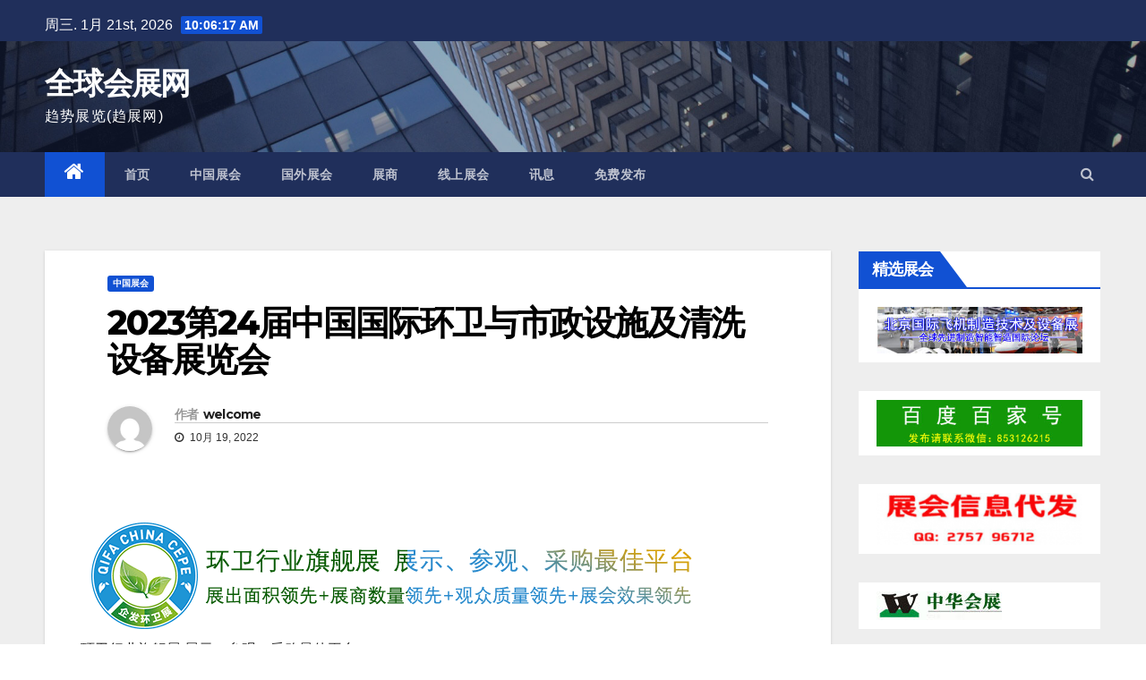

--- FILE ---
content_type: text/html; charset=UTF-8
request_url: http://ww.gshlw.com/1381.html
body_size: 22894
content:
<!-- =========================
     Page Breadcrumb   
============================== -->
<!DOCTYPE html>
<html lang="zh-CN">
<head>
<meta charset="UTF-8">
<meta name="viewport" content="width=device-width, initial-scale=1">
<link rel="profile" href="http://gmpg.org/xfn/11">
<title>2023第24届中国国际环卫与市政设施及清洗设备展览会 &#8211; 全球会展网</title>
<meta name='robots' content='max-image-preview:large' />
<link rel='dns-prefetch' href='//fonts.googleapis.com' />
<link rel="alternate" type="application/rss+xml" title="全球会展网 &raquo; Feed" href="http://ww.gshlw.com/feed" />
<link rel="alternate" type="application/rss+xml" title="全球会展网 &raquo; 评论Feed" href="http://ww.gshlw.com/comments/feed" />
<script type="text/javascript">
/* <![CDATA[ */
window._wpemojiSettings = {"baseUrl":"https:\/\/s.w.org\/images\/core\/emoji\/14.0.0\/72x72\/","ext":".png","svgUrl":"https:\/\/s.w.org\/images\/core\/emoji\/14.0.0\/svg\/","svgExt":".svg","source":{"concatemoji":"http:\/\/ww.gshlw.com\/wp-includes\/js\/wp-emoji-release.min.js?ver=6.4.3"}};
/*! This file is auto-generated */
!function(i,n){var o,s,e;function c(e){try{var t={supportTests:e,timestamp:(new Date).valueOf()};sessionStorage.setItem(o,JSON.stringify(t))}catch(e){}}function p(e,t,n){e.clearRect(0,0,e.canvas.width,e.canvas.height),e.fillText(t,0,0);var t=new Uint32Array(e.getImageData(0,0,e.canvas.width,e.canvas.height).data),r=(e.clearRect(0,0,e.canvas.width,e.canvas.height),e.fillText(n,0,0),new Uint32Array(e.getImageData(0,0,e.canvas.width,e.canvas.height).data));return t.every(function(e,t){return e===r[t]})}function u(e,t,n){switch(t){case"flag":return n(e,"\ud83c\udff3\ufe0f\u200d\u26a7\ufe0f","\ud83c\udff3\ufe0f\u200b\u26a7\ufe0f")?!1:!n(e,"\ud83c\uddfa\ud83c\uddf3","\ud83c\uddfa\u200b\ud83c\uddf3")&&!n(e,"\ud83c\udff4\udb40\udc67\udb40\udc62\udb40\udc65\udb40\udc6e\udb40\udc67\udb40\udc7f","\ud83c\udff4\u200b\udb40\udc67\u200b\udb40\udc62\u200b\udb40\udc65\u200b\udb40\udc6e\u200b\udb40\udc67\u200b\udb40\udc7f");case"emoji":return!n(e,"\ud83e\udef1\ud83c\udffb\u200d\ud83e\udef2\ud83c\udfff","\ud83e\udef1\ud83c\udffb\u200b\ud83e\udef2\ud83c\udfff")}return!1}function f(e,t,n){var r="undefined"!=typeof WorkerGlobalScope&&self instanceof WorkerGlobalScope?new OffscreenCanvas(300,150):i.createElement("canvas"),a=r.getContext("2d",{willReadFrequently:!0}),o=(a.textBaseline="top",a.font="600 32px Arial",{});return e.forEach(function(e){o[e]=t(a,e,n)}),o}function t(e){var t=i.createElement("script");t.src=e,t.defer=!0,i.head.appendChild(t)}"undefined"!=typeof Promise&&(o="wpEmojiSettingsSupports",s=["flag","emoji"],n.supports={everything:!0,everythingExceptFlag:!0},e=new Promise(function(e){i.addEventListener("DOMContentLoaded",e,{once:!0})}),new Promise(function(t){var n=function(){try{var e=JSON.parse(sessionStorage.getItem(o));if("object"==typeof e&&"number"==typeof e.timestamp&&(new Date).valueOf()<e.timestamp+604800&&"object"==typeof e.supportTests)return e.supportTests}catch(e){}return null}();if(!n){if("undefined"!=typeof Worker&&"undefined"!=typeof OffscreenCanvas&&"undefined"!=typeof URL&&URL.createObjectURL&&"undefined"!=typeof Blob)try{var e="postMessage("+f.toString()+"("+[JSON.stringify(s),u.toString(),p.toString()].join(",")+"));",r=new Blob([e],{type:"text/javascript"}),a=new Worker(URL.createObjectURL(r),{name:"wpTestEmojiSupports"});return void(a.onmessage=function(e){c(n=e.data),a.terminate(),t(n)})}catch(e){}c(n=f(s,u,p))}t(n)}).then(function(e){for(var t in e)n.supports[t]=e[t],n.supports.everything=n.supports.everything&&n.supports[t],"flag"!==t&&(n.supports.everythingExceptFlag=n.supports.everythingExceptFlag&&n.supports[t]);n.supports.everythingExceptFlag=n.supports.everythingExceptFlag&&!n.supports.flag,n.DOMReady=!1,n.readyCallback=function(){n.DOMReady=!0}}).then(function(){return e}).then(function(){var e;n.supports.everything||(n.readyCallback(),(e=n.source||{}).concatemoji?t(e.concatemoji):e.wpemoji&&e.twemoji&&(t(e.twemoji),t(e.wpemoji)))}))}((window,document),window._wpemojiSettings);
/* ]]> */
</script>
<style id='wp-emoji-styles-inline-css' type='text/css'>

	img.wp-smiley, img.emoji {
		display: inline !important;
		border: none !important;
		box-shadow: none !important;
		height: 1em !important;
		width: 1em !important;
		margin: 0 0.07em !important;
		vertical-align: -0.1em !important;
		background: none !important;
		padding: 0 !important;
	}
</style>
<link rel='stylesheet' id='wp-block-library-css' href='http://ww.gshlw.com/wp-includes/css/dist/block-library/style.min.css?ver=6.4.3' type='text/css' media='all' />
<style id='classic-theme-styles-inline-css' type='text/css'>
/*! This file is auto-generated */
.wp-block-button__link{color:#fff;background-color:#32373c;border-radius:9999px;box-shadow:none;text-decoration:none;padding:calc(.667em + 2px) calc(1.333em + 2px);font-size:1.125em}.wp-block-file__button{background:#32373c;color:#fff;text-decoration:none}
</style>
<style id='global-styles-inline-css' type='text/css'>
body{--wp--preset--color--black: #000000;--wp--preset--color--cyan-bluish-gray: #abb8c3;--wp--preset--color--white: #ffffff;--wp--preset--color--pale-pink: #f78da7;--wp--preset--color--vivid-red: #cf2e2e;--wp--preset--color--luminous-vivid-orange: #ff6900;--wp--preset--color--luminous-vivid-amber: #fcb900;--wp--preset--color--light-green-cyan: #7bdcb5;--wp--preset--color--vivid-green-cyan: #00d084;--wp--preset--color--pale-cyan-blue: #8ed1fc;--wp--preset--color--vivid-cyan-blue: #0693e3;--wp--preset--color--vivid-purple: #9b51e0;--wp--preset--gradient--vivid-cyan-blue-to-vivid-purple: linear-gradient(135deg,rgba(6,147,227,1) 0%,rgb(155,81,224) 100%);--wp--preset--gradient--light-green-cyan-to-vivid-green-cyan: linear-gradient(135deg,rgb(122,220,180) 0%,rgb(0,208,130) 100%);--wp--preset--gradient--luminous-vivid-amber-to-luminous-vivid-orange: linear-gradient(135deg,rgba(252,185,0,1) 0%,rgba(255,105,0,1) 100%);--wp--preset--gradient--luminous-vivid-orange-to-vivid-red: linear-gradient(135deg,rgba(255,105,0,1) 0%,rgb(207,46,46) 100%);--wp--preset--gradient--very-light-gray-to-cyan-bluish-gray: linear-gradient(135deg,rgb(238,238,238) 0%,rgb(169,184,195) 100%);--wp--preset--gradient--cool-to-warm-spectrum: linear-gradient(135deg,rgb(74,234,220) 0%,rgb(151,120,209) 20%,rgb(207,42,186) 40%,rgb(238,44,130) 60%,rgb(251,105,98) 80%,rgb(254,248,76) 100%);--wp--preset--gradient--blush-light-purple: linear-gradient(135deg,rgb(255,206,236) 0%,rgb(152,150,240) 100%);--wp--preset--gradient--blush-bordeaux: linear-gradient(135deg,rgb(254,205,165) 0%,rgb(254,45,45) 50%,rgb(107,0,62) 100%);--wp--preset--gradient--luminous-dusk: linear-gradient(135deg,rgb(255,203,112) 0%,rgb(199,81,192) 50%,rgb(65,88,208) 100%);--wp--preset--gradient--pale-ocean: linear-gradient(135deg,rgb(255,245,203) 0%,rgb(182,227,212) 50%,rgb(51,167,181) 100%);--wp--preset--gradient--electric-grass: linear-gradient(135deg,rgb(202,248,128) 0%,rgb(113,206,126) 100%);--wp--preset--gradient--midnight: linear-gradient(135deg,rgb(2,3,129) 0%,rgb(40,116,252) 100%);--wp--preset--font-size--small: 13px;--wp--preset--font-size--medium: 20px;--wp--preset--font-size--large: 36px;--wp--preset--font-size--x-large: 42px;--wp--preset--spacing--20: 0.44rem;--wp--preset--spacing--30: 0.67rem;--wp--preset--spacing--40: 1rem;--wp--preset--spacing--50: 1.5rem;--wp--preset--spacing--60: 2.25rem;--wp--preset--spacing--70: 3.38rem;--wp--preset--spacing--80: 5.06rem;--wp--preset--shadow--natural: 6px 6px 9px rgba(0, 0, 0, 0.2);--wp--preset--shadow--deep: 12px 12px 50px rgba(0, 0, 0, 0.4);--wp--preset--shadow--sharp: 6px 6px 0px rgba(0, 0, 0, 0.2);--wp--preset--shadow--outlined: 6px 6px 0px -3px rgba(255, 255, 255, 1), 6px 6px rgba(0, 0, 0, 1);--wp--preset--shadow--crisp: 6px 6px 0px rgba(0, 0, 0, 1);}:where(.is-layout-flex){gap: 0.5em;}:where(.is-layout-grid){gap: 0.5em;}body .is-layout-flow > .alignleft{float: left;margin-inline-start: 0;margin-inline-end: 2em;}body .is-layout-flow > .alignright{float: right;margin-inline-start: 2em;margin-inline-end: 0;}body .is-layout-flow > .aligncenter{margin-left: auto !important;margin-right: auto !important;}body .is-layout-constrained > .alignleft{float: left;margin-inline-start: 0;margin-inline-end: 2em;}body .is-layout-constrained > .alignright{float: right;margin-inline-start: 2em;margin-inline-end: 0;}body .is-layout-constrained > .aligncenter{margin-left: auto !important;margin-right: auto !important;}body .is-layout-constrained > :where(:not(.alignleft):not(.alignright):not(.alignfull)){max-width: var(--wp--style--global--content-size);margin-left: auto !important;margin-right: auto !important;}body .is-layout-constrained > .alignwide{max-width: var(--wp--style--global--wide-size);}body .is-layout-flex{display: flex;}body .is-layout-flex{flex-wrap: wrap;align-items: center;}body .is-layout-flex > *{margin: 0;}body .is-layout-grid{display: grid;}body .is-layout-grid > *{margin: 0;}:where(.wp-block-columns.is-layout-flex){gap: 2em;}:where(.wp-block-columns.is-layout-grid){gap: 2em;}:where(.wp-block-post-template.is-layout-flex){gap: 1.25em;}:where(.wp-block-post-template.is-layout-grid){gap: 1.25em;}.has-black-color{color: var(--wp--preset--color--black) !important;}.has-cyan-bluish-gray-color{color: var(--wp--preset--color--cyan-bluish-gray) !important;}.has-white-color{color: var(--wp--preset--color--white) !important;}.has-pale-pink-color{color: var(--wp--preset--color--pale-pink) !important;}.has-vivid-red-color{color: var(--wp--preset--color--vivid-red) !important;}.has-luminous-vivid-orange-color{color: var(--wp--preset--color--luminous-vivid-orange) !important;}.has-luminous-vivid-amber-color{color: var(--wp--preset--color--luminous-vivid-amber) !important;}.has-light-green-cyan-color{color: var(--wp--preset--color--light-green-cyan) !important;}.has-vivid-green-cyan-color{color: var(--wp--preset--color--vivid-green-cyan) !important;}.has-pale-cyan-blue-color{color: var(--wp--preset--color--pale-cyan-blue) !important;}.has-vivid-cyan-blue-color{color: var(--wp--preset--color--vivid-cyan-blue) !important;}.has-vivid-purple-color{color: var(--wp--preset--color--vivid-purple) !important;}.has-black-background-color{background-color: var(--wp--preset--color--black) !important;}.has-cyan-bluish-gray-background-color{background-color: var(--wp--preset--color--cyan-bluish-gray) !important;}.has-white-background-color{background-color: var(--wp--preset--color--white) !important;}.has-pale-pink-background-color{background-color: var(--wp--preset--color--pale-pink) !important;}.has-vivid-red-background-color{background-color: var(--wp--preset--color--vivid-red) !important;}.has-luminous-vivid-orange-background-color{background-color: var(--wp--preset--color--luminous-vivid-orange) !important;}.has-luminous-vivid-amber-background-color{background-color: var(--wp--preset--color--luminous-vivid-amber) !important;}.has-light-green-cyan-background-color{background-color: var(--wp--preset--color--light-green-cyan) !important;}.has-vivid-green-cyan-background-color{background-color: var(--wp--preset--color--vivid-green-cyan) !important;}.has-pale-cyan-blue-background-color{background-color: var(--wp--preset--color--pale-cyan-blue) !important;}.has-vivid-cyan-blue-background-color{background-color: var(--wp--preset--color--vivid-cyan-blue) !important;}.has-vivid-purple-background-color{background-color: var(--wp--preset--color--vivid-purple) !important;}.has-black-border-color{border-color: var(--wp--preset--color--black) !important;}.has-cyan-bluish-gray-border-color{border-color: var(--wp--preset--color--cyan-bluish-gray) !important;}.has-white-border-color{border-color: var(--wp--preset--color--white) !important;}.has-pale-pink-border-color{border-color: var(--wp--preset--color--pale-pink) !important;}.has-vivid-red-border-color{border-color: var(--wp--preset--color--vivid-red) !important;}.has-luminous-vivid-orange-border-color{border-color: var(--wp--preset--color--luminous-vivid-orange) !important;}.has-luminous-vivid-amber-border-color{border-color: var(--wp--preset--color--luminous-vivid-amber) !important;}.has-light-green-cyan-border-color{border-color: var(--wp--preset--color--light-green-cyan) !important;}.has-vivid-green-cyan-border-color{border-color: var(--wp--preset--color--vivid-green-cyan) !important;}.has-pale-cyan-blue-border-color{border-color: var(--wp--preset--color--pale-cyan-blue) !important;}.has-vivid-cyan-blue-border-color{border-color: var(--wp--preset--color--vivid-cyan-blue) !important;}.has-vivid-purple-border-color{border-color: var(--wp--preset--color--vivid-purple) !important;}.has-vivid-cyan-blue-to-vivid-purple-gradient-background{background: var(--wp--preset--gradient--vivid-cyan-blue-to-vivid-purple) !important;}.has-light-green-cyan-to-vivid-green-cyan-gradient-background{background: var(--wp--preset--gradient--light-green-cyan-to-vivid-green-cyan) !important;}.has-luminous-vivid-amber-to-luminous-vivid-orange-gradient-background{background: var(--wp--preset--gradient--luminous-vivid-amber-to-luminous-vivid-orange) !important;}.has-luminous-vivid-orange-to-vivid-red-gradient-background{background: var(--wp--preset--gradient--luminous-vivid-orange-to-vivid-red) !important;}.has-very-light-gray-to-cyan-bluish-gray-gradient-background{background: var(--wp--preset--gradient--very-light-gray-to-cyan-bluish-gray) !important;}.has-cool-to-warm-spectrum-gradient-background{background: var(--wp--preset--gradient--cool-to-warm-spectrum) !important;}.has-blush-light-purple-gradient-background{background: var(--wp--preset--gradient--blush-light-purple) !important;}.has-blush-bordeaux-gradient-background{background: var(--wp--preset--gradient--blush-bordeaux) !important;}.has-luminous-dusk-gradient-background{background: var(--wp--preset--gradient--luminous-dusk) !important;}.has-pale-ocean-gradient-background{background: var(--wp--preset--gradient--pale-ocean) !important;}.has-electric-grass-gradient-background{background: var(--wp--preset--gradient--electric-grass) !important;}.has-midnight-gradient-background{background: var(--wp--preset--gradient--midnight) !important;}.has-small-font-size{font-size: var(--wp--preset--font-size--small) !important;}.has-medium-font-size{font-size: var(--wp--preset--font-size--medium) !important;}.has-large-font-size{font-size: var(--wp--preset--font-size--large) !important;}.has-x-large-font-size{font-size: var(--wp--preset--font-size--x-large) !important;}
.wp-block-navigation a:where(:not(.wp-element-button)){color: inherit;}
:where(.wp-block-post-template.is-layout-flex){gap: 1.25em;}:where(.wp-block-post-template.is-layout-grid){gap: 1.25em;}
:where(.wp-block-columns.is-layout-flex){gap: 2em;}:where(.wp-block-columns.is-layout-grid){gap: 2em;}
.wp-block-pullquote{font-size: 1.5em;line-height: 1.6;}
</style>
<link rel='stylesheet' id='usp_style-css' href='http://ww.gshlw.com/wp-content/plugins/user-submitted-posts/resources/usp.css?ver=20231102' type='text/css' media='all' />
<link rel='stylesheet' id='newsup-fonts-css' href='//fonts.googleapis.com/css?family=Montserrat%3A400%2C500%2C700%2C800%7CWork%2BSans%3A300%2C400%2C500%2C600%2C700%2C800%2C900%26display%3Dswap&#038;subset=latin%2Clatin-ext' type='text/css' media='all' />
<link rel='stylesheet' id='bootstrap-css' href='http://ww.gshlw.com/wp-content/themes/newsup/css/bootstrap.css?ver=6.4.3' type='text/css' media='all' />
<link rel='stylesheet' id='newsup-style-css' href='http://ww.gshlw.com/wp-content/themes/newsup/style.css?ver=6.4.3' type='text/css' media='all' />
<link rel='stylesheet' id='newsup-default-css' href='http://ww.gshlw.com/wp-content/themes/newsup/css/colors/default.css?ver=6.4.3' type='text/css' media='all' />
<link rel='stylesheet' id='font-awesome-css' href='http://ww.gshlw.com/wp-content/themes/newsup/css/font-awesome.css?ver=6.4.3' type='text/css' media='all' />
<link rel='stylesheet' id='owl-carousel-css' href='http://ww.gshlw.com/wp-content/themes/newsup/css/owl.carousel.css?ver=6.4.3' type='text/css' media='all' />
<link rel='stylesheet' id='smartmenus-css' href='http://ww.gshlw.com/wp-content/themes/newsup/css/jquery.smartmenus.bootstrap.css?ver=6.4.3' type='text/css' media='all' />
<script type="text/javascript" src="http://ww.gshlw.com/wp-includes/js/jquery/jquery.min.js?ver=3.7.1" id="jquery-core-js"></script>
<script type="text/javascript" src="http://ww.gshlw.com/wp-includes/js/jquery/jquery-migrate.min.js?ver=3.4.1" id="jquery-migrate-js"></script>
<script type="text/javascript" src="http://ww.gshlw.com/wp-content/plugins/user-submitted-posts/resources/jquery.cookie.js?ver=20231102" id="usp_cookie-js"></script>
<script type="text/javascript" src="http://ww.gshlw.com/wp-content/plugins/user-submitted-posts/resources/jquery.parsley.min.js?ver=20231102" id="usp_parsley-js"></script>
<script type="text/javascript" id="usp_core-js-before">
/* <![CDATA[ */
var usp_custom_field = "usp_custom_field"; var usp_custom_field_2 = ""; var usp_custom_checkbox = "usp_custom_checkbox"; var usp_case_sensitivity = "false"; var usp_challenge_response = "43"; var usp_min_images = 0; var usp_max_images = 1; var usp_parsley_error = "\u54cd\u5e94\u4e0d\u6b63\u786e\u3002"; var usp_multiple_cats = 0; var usp_existing_tags = 0; var usp_recaptcha_disp = "hide"; var usp_recaptcha_vers = 2; var usp_recaptcha_key = ""; 
/* ]]> */
</script>
<script type="text/javascript" src="http://ww.gshlw.com/wp-content/plugins/user-submitted-posts/resources/jquery.usp.core.js?ver=20231102" id="usp_core-js"></script>
<script type="text/javascript" src="http://ww.gshlw.com/wp-content/themes/newsup/js/navigation.js?ver=6.4.3" id="newsup-navigation-js"></script>
<script type="text/javascript" src="http://ww.gshlw.com/wp-content/themes/newsup/js/bootstrap.js?ver=6.4.3" id="bootstrap-js"></script>
<script type="text/javascript" src="http://ww.gshlw.com/wp-content/themes/newsup/js/owl.carousel.min.js?ver=6.4.3" id="owl-carousel-min-js"></script>
<script type="text/javascript" src="http://ww.gshlw.com/wp-content/themes/newsup/js/jquery.smartmenus.js?ver=6.4.3" id="smartmenus-js-js"></script>
<script type="text/javascript" src="http://ww.gshlw.com/wp-content/themes/newsup/js/jquery.smartmenus.bootstrap.js?ver=6.4.3" id="bootstrap-smartmenus-js-js"></script>
<script type="text/javascript" src="http://ww.gshlw.com/wp-content/themes/newsup/js/jquery.marquee.js?ver=6.4.3" id="newsup-marquee-js-js"></script>
<script type="text/javascript" src="http://ww.gshlw.com/wp-content/themes/newsup/js/main.js?ver=6.4.3" id="newsup-main-js-js"></script>
<link rel="https://api.w.org/" href="http://ww.gshlw.com/wp-json/" /><link rel="alternate" type="application/json" href="http://ww.gshlw.com/wp-json/wp/v2/posts/1381" /><link rel="EditURI" type="application/rsd+xml" title="RSD" href="http://ww.gshlw.com/xmlrpc.php?rsd" />
<meta name="generator" content="WordPress 6.4.3" />
<link rel="canonical" href="http://ww.gshlw.com/1381.html" />
<link rel='shortlink' href='http://ww.gshlw.com/?p=1381' />
<link rel="alternate" type="application/json+oembed" href="http://ww.gshlw.com/wp-json/oembed/1.0/embed?url=http%3A%2F%2Fww.gshlw.com%2F1381.html" />
<link rel="alternate" type="text/xml+oembed" href="http://ww.gshlw.com/wp-json/oembed/1.0/embed?url=http%3A%2F%2Fww.gshlw.com%2F1381.html&#038;format=xml" />
<style type="text/css" id="custom-background-css">
    .wrapper { background-color: #eee; }
</style>
    <style type="text/css">
            body .site-title a,
        body .site-description {
            color: #fff;
        }

        .site-branding-text .site-title a {
                font-size: px;
            }

            @media only screen and (max-width: 640px) {
                .site-branding-text .site-title a {
                    font-size: 40px;

                }
            }

            @media only screen and (max-width: 375px) {
                .site-branding-text .site-title a {
                    font-size: 32px;

                }
            }

        </style>
    </head>
<body class="post-template-default single single-post postid-1381 single-format-standard wp-embed-responsive  ta-hide-date-author-in-list" >
<div id="page" class="site">
<a class="skip-link screen-reader-text" href="#content">
跳至内容</a>
    <div class="wrapper" id="custom-background-css">
        <header class="mg-headwidget">
            <!--==================== TOP BAR ====================-->

            <div class="mg-head-detail hidden-xs">
    <div class="container-fluid">
        <div class="row">
                        <div class="col-md-6 col-xs-12">
                <ul class="info-left">
                            <li>周三. 1月 21st, 2026             <span  id="time" class="time"></span>
                    </li>
                    </ul>
            </div>
                        <div class="col-md-6 col-xs-12">
                <ul class="mg-social info-right">
                    
                                                                                                                                      
                                      </ul>
            </div>
                    </div>
    </div>
</div>
            <div class="clearfix"></div>
                        <div class="mg-nav-widget-area-back" style='background-image: url("http://ww.gshlw.com/wp-content/themes/newsup/images/head-back.jpg" );'>
                        <div class="overlay">
              <div class="inner"  style="background-color:rgba(32,47,91,0.4);" > 
                <div class="container-fluid">
                    <div class="mg-nav-widget-area">
                        <div class="row align-items-center">
                            <div class="col-md-3 col-sm-4 text-center-xs">
                                <div class="navbar-header">
                                                                <div class="site-branding-text">
                                <h1 class="site-title"> <a href="http://ww.gshlw.com/" rel="home">全球会展网</a></h1>
                                <p class="site-description">趋势展览(趋展网)</p>
                                </div>
                                                              </div>
                            </div>
                           
                        </div>
                    </div>
                </div>
              </div>
              </div>
          </div>
    <div class="mg-menu-full">
      <nav class="navbar navbar-expand-lg navbar-wp">
        <div class="container-fluid flex-row-reverse">
          <!-- Right nav -->
                    <div class="m-header d-flex pl-3 ml-auto my-2 my-lg-0 position-relative align-items-center">
                                                <a class="mobilehomebtn" href="http://ww.gshlw.com"><span class="fa fa-home"></span></a>
                        <!-- navbar-toggle -->
                        <button class="navbar-toggler mx-auto" type="button" data-toggle="collapse" data-target="#navbar-wp" aria-controls="navbarSupportedContent" aria-expanded="false" aria-label="Toggle navigation">
                          <i class="fa fa-bars"></i>
                        </button>
                        <!-- /navbar-toggle -->
                                                <div class="dropdown show mg-search-box pr-2">
                            <a class="dropdown-toggle msearch ml-auto" href="#" role="button" id="dropdownMenuLink" data-toggle="dropdown" aria-haspopup="true" aria-expanded="false">
                               <i class="fa fa-search"></i>
                            </a>

                            <div class="dropdown-menu searchinner" aria-labelledby="dropdownMenuLink">
                        <form role="search" method="get" id="searchform" action="http://ww.gshlw.com/">
  <div class="input-group">
    <input type="search" class="form-control" placeholder="搜索" value="" name="s" />
    <span class="input-group-btn btn-default">
    <button type="submit" class="btn"> <i class="fa fa-search"></i> </button>
    </span> </div>
</form>                      </div>
                        </div>
                                              
                    </div>
                    <!-- /Right nav -->
         
          
                  <div class="collapse navbar-collapse" id="navbar-wp">
                  	<div class="d-md-block">
                  <ul id="menu-%e4%b8%bb" class="nav navbar-nav mr-auto"><li class="active home"><a class="homebtn" href="http://ww.gshlw.com"><span class='fa fa-home'></span></a></li><li id="menu-item-15" class="menu-item menu-item-type-custom menu-item-object-custom menu-item-home menu-item-15"><a class="nav-link" title="首页" href="http://ww.gshlw.com/">首页</a></li>
<li id="menu-item-29" class="menu-item menu-item-type-taxonomy menu-item-object-category current-post-ancestor current-menu-parent current-post-parent menu-item-29"><a class="nav-link" title="中国展会" href="http://ww.gshlw.com/category/china">中国展会</a></li>
<li id="menu-item-30" class="menu-item menu-item-type-taxonomy menu-item-object-category menu-item-30"><a class="nav-link" title="国外展会" href="http://ww.gshlw.com/category/foreign">国外展会</a></li>
<li id="menu-item-31" class="menu-item menu-item-type-taxonomy menu-item-object-category menu-item-31"><a class="nav-link" title="展商" href="http://ww.gshlw.com/category/comnpy">展商</a></li>
<li id="menu-item-32" class="menu-item menu-item-type-taxonomy menu-item-object-category menu-item-32"><a class="nav-link" title="线上展会" href="http://ww.gshlw.com/category/online">线上展会</a></li>
<li id="menu-item-33" class="menu-item menu-item-type-taxonomy menu-item-object-category menu-item-33"><a class="nav-link" title="讯息" href="http://ww.gshlw.com/category/news">讯息</a></li>
<li id="menu-item-60" class="menu-item menu-item-type-post_type menu-item-object-page menu-item-60"><a class="nav-link" title="免费发布" href="http://ww.gshlw.com/fabu">免费发布</a></li>
</ul>        				</div>		
              		</div>
          </div>
      </nav> <!-- /Navigation -->
    </div>
</header>
<div class="clearfix"></div>
 <!--==================== Newsup breadcrumb section ====================-->
<!-- =========================
     Page Content Section      
============================== -->
<main id="content">
    <!--container-->
    <div class="container-fluid">
      <!--row-->
      <div class="row">
        <!--col-md-->
                                                <div class="col-md-9">
                    		                  <div class="mg-blog-post-box"> 
              <div class="mg-header">
                                <div class="mg-blog-category"> 
                      <a class="newsup-categories category-color-1" href="http://ww.gshlw.com/category/china" alt="查看 中国展会 中所有文章"> 
                                 中国展会
                             </a>                </div>
                                <h1 class="title single"> <a title="永久链接：2023第24届中国国际环卫与市政设施及清洗设备展览会">
                  2023第24届中国国际环卫与市政设施及清洗设备展览会</a>
                </h1>

                <div class="media mg-info-author-block"> 
                                    <a class="mg-author-pic" href="http://ww.gshlw.com/author/caonima"> <img alt='' src='http://1.gravatar.com/avatar/740800ca75b9429272dff42b4586fdb5?s=150&#038;d=mm&#038;r=g' srcset='http://1.gravatar.com/avatar/740800ca75b9429272dff42b4586fdb5?s=300&#038;d=mm&#038;r=g 2x' class='avatar avatar-150 photo' height='150' width='150' decoding='async'/> </a>
                                  <div class="media-body">
                                        <h4 class="media-heading"><span>作者</span><a href="http://ww.gshlw.com/author/caonima">welcome</a></h4>
                                                            <span class="mg-blog-date"><i class="fa fa-clock-o"></i> 
                      10月 19, 2022</span>
                                      </div>
                </div>
              </div>
                            <article class="small single">
                <p><img decoding="async" src="http://www.cepechina.com/static/cepechina/images/logo.gif" alt="2023第24届中国国际环卫与市政设施及清洗设备展览会" /><br />
环卫行业旗舰展 展示、参观、采购最佳平台<br />
展出面积领先+展商数量领先+观众质量领先+展会效果领先<br />
展商：一次参展超过同类展会10倍观众<br />
参观：一次参观超过同类展会10倍展品</p>
<p style="text-align: center;"><strong>2023 第24 届中国国际环卫与市政设施及清洗设备展览会</strong><br />
2023 24th China International Environmental Protection, Sanitation Facilities and Municipal Cleaning Equipment Exhibition</p>
<p style="text-align: center;">时间：2023 年 4月13-15日 地点：北京全国农业展览馆（室内+室外）50000平方米</p>
<p>邀 请 函<br />
指导支持：中国城市环境卫生协会<br />
北京市城市管理委员会<br />
主办单位：北京市市容环境卫生协会<br />
北京市园林绿化行业协会<br />
北京市公园绿地协会<br />
协办单位：天津市市容环境卫生行业协会<br />
河北省市容环境卫生协会<br />
上海市市容环境卫生协会<br />
广东省市容环境卫生协会<br />
江西省城市建设协会环卫分会<br />
山西省市政公用事业协会市容环卫分会<br />
承办单位：北京企发展览服务有限公司<br />
<img fetchpriority="high" decoding="async" class="" src="http://www.cepechina.com/static/cepechina/images/focus1.jpg" alt="" width="847" height="332" /><strong>前言</strong><br />
行业内极具影响力的企发环卫展CEPE China，被誉为亚洲环卫行业旗舰展，展会多年来得到住建部、生态环境部、城管局、园林局、多个省市环协以及北京市多个局委与市政府的大力支持。CEPE2023 将于2023年4月13-15日继续在北京农业展览馆举办，同期举办：中国（北京）国际园林绿化设施设备展览会。展会力争发挥津京冀协同发展区域优势、辐射全国环卫行业市场，旨在通过环卫设备展示和信息发布等多种形式，加强本行业的交流与合作，为了更好的为参展商服务，主办单位加大宣传力度， 着重邀请全国环卫局、园林局、环卫中心、环卫服务公司、清洗保洁公司、物业公司、环境工程公司、旅游景区、高校等环卫设备相关用户到会参观、采购，预计展会面积 50000平方米，参展商 500 多家，专业观众将达到 30000 多人次，CEPE是引导环卫行业前进和发展方向的高质量展览会。展示环卫新产品、新技术的开发应用的最佳平台，实现多赢，欢迎业内人士参加。<br />
展会回顾：(企发环卫展CEPE )历经20多个春播和秋收，以“创新、智能、绿色”为主题。设8个专业展区，20多年来累计规模60多万平方米，来自30多个国家和地区的近万家参展企业，200多场专题论坛，专业观众40多万人次。CEPE已成为我国环境卫生行业领域规模最大、功能最全、水平最高、影响力最强的行业盛会。北京市城市管理委员会领导、中国城市环境卫生协会领导、北京市市容环境卫生协会理事长以及秘书长对CEPE历届的规模和观众质量都给予了高度评价和充分肯定。央视新闻现场采访企业，多次新闻报道展会的盛况和亮点。<br />
（企发环卫展CEPE）汇聚了行业龙头企业：北京环卫集团、中联重科、福建龙马、烟台海德、甘肃建投、杰瑞、宇通重工、中车集团、海沃、金威、悦达、晨光、一汽解放、金龙、山东五征、中远重工、鞍山森远、浙江大农、瑞士布赫、深兰机器人、高仙机器人、南博机器人、南通明诺、珠海亿华、迈睿迈特、联运、粤能、洁绿、名流、艺迈、百沃星联、中科博联、水木清、康之维、华京源、二七机车、利泽恒等，90%以上的参展商对展会效果和规模非常满意，并表示以后都会持续参展。<br />
了解展会更多详情、展商对展会的真实评价请进入展会网站栏目，展商有话说。</p>
<p><strong>一、CEPE 让您满意的四大保障</strong><br />
1、展位面积领先：CEPE 发挥京津冀协同发展区域优势、辐射全国环卫行业市场，是亚洲环卫和垃圾分类旗舰展！CEPE2023 面积将达到 50000 平米。<br />
2、展商数量领先：CEPE 得到了住建部、生态环境部、城管局、园林局、中环协、多个省市环协以及北京市管委等相关政府部门的大力支持，20多年的举办使 CEPE 品牌影响力在行业内根深蒂<br />
固，CEPE 2023将有来自十多个国家和地区的500 家企业参展。<br />
3、观众质量领先：CEPE 20多年来建立了大量的国内外行业采购商数据库，与国内外多个环卫协会和采购部门建立了良好的合作关系。CEPE2023第 24 届以派发邀请函、电话邀请、登门拜访等多种形式邀请 VIP 专业采购商，VIP 专业采购商将有来自 10 多个国家、国内 30 多个省（市）、1000 多个市县环卫局、园林局、环卫中心、环卫服务公司、清洗保洁公司、物业公司领导 3000 多人（免费提供 2 天食宿）,预计2023 第 24 届环卫展还将吸引 30000 多观众到会参观。<br />
4、展会效果领先：CEPE 是环卫与清洗行业的大聚会、展示交流的大平台，是参观、采购一站<br />
式的最佳选择。高质量的海内外专业采购商与展商通过三天面对面的交流、洽谈、现场采购订货。<br />
<img decoding="async" src="http://www.cepechina.com/static/cepechina/images/fxty_2.jpg" alt="" /><br />
<strong>二、时间、地点</strong><br />
（一）布展时间：2023年4月11-12日<br />
展出时间：2023年4月13-15日<br />
（二）展出地点：北京全国农展馆(北京市朝阳区东三环北路 16 号)</p>
<p><strong>三、展示内容</strong><br />
（一）环卫车辆与环卫综合装备展区：<br />
城市道路、高速公路、道路养护与维修、园林及其它路面清扫、扫地机器人、冲洗（吸扫）设备与车辆；洒水车、除雪车、吸污车、水域环卫清洁船、除尘降霾雾炮车、雾炮机、环卫电动雾炮车、小型电动环卫车、垃圾压缩转运车、餐厨垃圾运输车；环卫专用机械、市政排水车、市政清淤车及其他特种车辆、环卫码头装卸设备、垃圾推铲、压实设备；</p>
<p>（二）清洗清洁设备与环卫配件展区:<br />
高压泵、高压清洗机组、市政下水管道疏通、高层建筑外墙及景观雕塑清洗设备、道路护栏清洗设备、小广告清除设备、道路除线（机）车、冷热水清洗机、多功能高压清洗（机）车、通过式汽车清洗机、小型驾驶式扫地机（车）、清洁机器人、洗地机、吸尘车、保洁设备和产品；<br />
环卫设备专用配件与耗材（液压设备、扫地刷、机电电路、软管、电池等）；<br />
（三）背街小巷作业车辆与保洁车展区：<br />
背街小巷清洁作业设备、新能源环卫车（中小型电动环卫车、清扫车）、垃圾收集运输车、清洗清洁保洁车；<br />
（四）垃圾分类与智慧环卫展区：<br />
智能垃圾收集箱、垃圾站、垃圾分选分拣设备、分类垃圾桶、居民区、公共区域的生活垃圾收集、清运设备、垃圾收集分选监管及运营平台、垃圾收转运监管、公厕监管、环卫舆情系统等业务系统的数据中心接入与集成；环境大数据 BI 可视化分析；VR 实时三维环境数据展示；环卫数据监控大屏；<br />
（五）餐厨垃圾处理与有机废弃物处理展区：<br />
无害化及资源化成套装备；废弃油脂循环利用设备；有机垃圾堆肥技术设备；餐厨垃圾循环利用、油水分离设备、污水处理设备、餐厨垃圾收运专用设备。<br />
固体废弃物处理设备、垃圾焚烧处理技术设备、渗滤液处理技术设备、建筑垃圾处理与利用、危险废弃物、医疗废弃物处理处置、畜禽废弃物处理与利用、地膜回收及利用；<br />
（六）市政园林公厕与设施：<br />
车载厕所、移动环保厕所、生态厕所、智能厕所、泡沫、玻璃钢水冲厕所、面盆便池、厕所粪便收集处理、除臭与节水设备技术、智能节纸设备等；<br />
市政园林桌椅、市政园艺修剪设备、果皮箱、废物箱、景观地埋式垃圾箱、花箱、落叶粉碎收集车、喷泉景观设备等；旅游景区、园林观光车、城市管理巡逻车；<br />
（七）园林机械及工具：<br />
大型树木种植、移植机具；篱笆、草坪种植与修整工具及机械（播种、移栽、割草、剪草、除草、梳草、打草机）；打药、施肥、喷雾、喷粉机、车；喷淋、喷灌、节水灌溉产品与设备；落叶枯枝收集粉碎机、车；生物堆肥机械设备等；<br />
（八）园林景观及材料：<br />
亭台楼阁、园林雕塑、城市雕塑；水景喷泉设施及系统；景观水处理技术及设备；竹木以及木塑房屋及材料；园林桌椅及材料；防水材料、保温节能材料、种植屋面系统工程技术等；园林景观照明产品、绿化工程施工及维护、景观规划设计；<br />
<img decoding="async" src="http://www.cepechina.com/static/cepechina/images/zmpp.jpg" alt="" /><br />
<strong>四、展会服务及收费标准</strong><br />
（一）参展费用：空地基本价(面积不低于 36m2)<br />
室内光地展区：外商 360 美元/ m2 展期 合资 1500 元/ m2 展期 国内 1200 元/ m2 展期室外光地展区：外商 300 美元/ m2 展期 合资 1350 元/ m2 展期 国内 1100 元/ m2 展期豪华特标标准展位 3m×3m（注：订豪华展位赠送会刊 210*140 版彩页）<br />
国内：16800 元/展期 合资：19800 元/展期 外商：4600 美元/展期<br />
普通标准展位 3m×3m<br />
国内：12800 元/展期 合资：15800 元/展期 外商：3600 美元/展期<br />
注：标准展位选择双开口展位需加收 10%展位费用。<br />
光地费用包括：展出场地、保安、清洁服务。（不包括场地方收取的光地管理费）<br />
标准展位配置：包括展出场地、2.5m 高壁板、楣牌制作、9平方米地毯、洽谈桌一张、二把椅子、220 电源插座一个、日光灯二支；<br />
（二）2022中国环卫+垃圾分类行业发展高端论坛<br />
邀请数名行业知名专家演讲，组织环卫局、环卫中心、环卫服务公司、物业公司、科研院校、农业农村资源化处置企业等用户企业参加交流，各参展商可以自愿申请论坛演讲。<br />
收费标准：国内企业为15000元，境外企业为3000美元，时间为20分钟。<br />
（三）赞助及广告<br />
1、展会协办单位赞助：主赞助20万元，分赞助6万元起<br />
2、论坛和晚宴赞助：主赞助 20 万元，分赞助6万元起<br />
3、展会期间证件赞助：（吊带、胸牌、门票、请柬）独家赞助12万元，分赞助6万元起 注：赞助单位事项，展会活动对外宣传列赞助单位名称和 logo，具体内容备索。</p>
<table style="height: 246px;" width="907">
<tbody>
<tr>
<td width="117">会 刊</td>
<td width="122">封 面</td>
<td width="82">封 底</td>
<td width="85">封一二</td>
<td width="98">封三</td>
<td width="89">跨彩页</td>
<td width="98">内彩页</td>
<td width="99">黑白页</td>
</tr>
<tr>
<td width="117">人民币</td>
<td width="122">30000 元</td>
<td width="82">23000 元</td>
<td width="85">10000 元</td>
<td width="98">8000 元</td>
<td width="89">8000 元</td>
<td width="98">6000 元</td>
<td width="99">2000 元</td>
</tr>
<tr>
<td colspan="2" width="239">入场卷 5000 元一万张</td>
<td colspan="3" width="266">观众胸卡 8000 元一万张</td>
<td colspan="3" width="287">胸卡吊带 10000 元一万条</td>
</tr>
<tr>
<td colspan="2" width="239">充气拱门 6000 元/个</td>
<td colspan="3" width="266">资料袋 25000 元一万个</td>
<td colspan="3" width="287">现场广告 1000 元/平米</td>
</tr>
</tbody>
</table>
<p><img decoding="async" src="http://www.cepechina.com/static/cepechina/images/zhxg.jpg" alt="" /><br />
六、参展约定<br />
1、符合展览范围的企业，且具备国家相关部门认证许可的企业均可申请参展。请认真填写参展申请表加盖公章后传真或邮件发至承办单位。<br />
2、展位顺序分配原则：按面积大小优先安排，并按照“先申请、先付款、先安排”，为保证展会整体形象，承展方最终保留部分展位调动权。<br />
3、承办方于展会开幕前给已付款的参展商发送《展商手册》。内容包括展品运输、开馆起止时间、展台设计搭建、报馆流程、物品租用和服务、展会安全事项等相关信息。请展商仔细阅读， 遵守展商手册内容！</p>
<p>七、参展联系方式<br />
北京市市容环境卫生协会 北京企发展览服务有限公司<br />
地 址：北京朝阳区东四环中路60号远洋国际中心C座1301室（100025）<br />
电 话 010-85865739<br />
传 真： 010-85865739<br />
邮 箱: tianzhenlong1956@163.com<br />
联系人: 田真龙: 13691321956（微信同号）</p>
                                                     <script>
    function pinIt()
    {
      var e = document.createElement('script');
      e.setAttribute('type','text/javascript');
      e.setAttribute('charset','UTF-8');
      e.setAttribute('src','https://assets.pinterest.com/js/pinmarklet.js?r='+Math.random()*99999999);
      document.body.appendChild(e);
    }
    </script>
                     <div class="post-share">
                          <div class="post-share-icons cf">
                           
                              <a href="https://www.facebook.com/sharer.php?u=http://ww.gshlw.com/1381.html" class="link facebook" target="_blank" >
                                <i class="fa fa-facebook"></i></a>
                            
            
                              <a href="http://twitter.com/share?url=http://ww.gshlw.com/1381.html&#038;text=2023%E7%AC%AC24%E5%B1%8A%E4%B8%AD%E5%9B%BD%E5%9B%BD%E9%99%85%E7%8E%AF%E5%8D%AB%E4%B8%8E%E5%B8%82%E6%94%BF%E8%AE%BE%E6%96%BD%E5%8F%8A%E6%B8%85%E6%B4%97%E8%AE%BE%E5%A4%87%E5%B1%95%E8%A7%88%E4%BC%9A" class="link twitter" target="_blank">
                                <i class="fa fa-twitter"></i></a>
            
                              <a href="mailto:?subject=2023第24届中国国际环卫与市政设施及清洗设备展览会&#038;body=http://ww.gshlw.com/1381.html" class="link email" target="_blank" >
                                <i class="fa fa-envelope-o"></i></a>


                              <a href="https://www.linkedin.com/sharing/share-offsite/?url=http://ww.gshlw.com/1381.html&#038;title=2023%E7%AC%AC24%E5%B1%8A%E4%B8%AD%E5%9B%BD%E5%9B%BD%E9%99%85%E7%8E%AF%E5%8D%AB%E4%B8%8E%E5%B8%82%E6%94%BF%E8%AE%BE%E6%96%BD%E5%8F%8A%E6%B8%85%E6%B4%97%E8%AE%BE%E5%A4%87%E5%B1%95%E8%A7%88%E4%BC%9A" class="link linkedin" target="_blank" >
                                <i class="fa fa-linkedin"></i></a>

                             <a href="https://telegram.me/share/url?url=http://ww.gshlw.com/1381.html&#038;text&#038;title=2023%E7%AC%AC24%E5%B1%8A%E4%B8%AD%E5%9B%BD%E5%9B%BD%E9%99%85%E7%8E%AF%E5%8D%AB%E4%B8%8E%E5%B8%82%E6%94%BF%E8%AE%BE%E6%96%BD%E5%8F%8A%E6%B8%85%E6%B4%97%E8%AE%BE%E5%A4%87%E5%B1%95%E8%A7%88%E4%BC%9A" class="link telegram" target="_blank" >
                                <i class="fa fa-telegram"></i></a>

                              <a href="javascript:pinIt();" class="link pinterest"><i class="fa fa-pinterest"></i></a>    
                          </div>
                    </div>

                <div class="clearfix mb-3"></div>
                
	<nav class="navigation post-navigation" aria-label="文章">
		<h2 class="screen-reader-text">文章导航</h2>
		<div class="nav-links"><div class="nav-previous"><a href="http://ww.gshlw.com/1326.html" rel="prev">2023第22届成都全球芯片与半导体产业博览会 <div class="fa fa-angle-double-right"></div><span></span></a></div><div class="nav-next"><a href="http://ww.gshlw.com/1383.html" rel="next"><div class="fa fa-angle-double-left"></div><span></span> 2023第四届北京垃圾分类及有机废弃物处理设备技术展览会</a></div></div>
	</nav>                          </article>
            </div>
		                 <div class="media mg-info-author-block">
            <a class="mg-author-pic" href="http://ww.gshlw.com/author/caonima"><img alt='' src='http://1.gravatar.com/avatar/740800ca75b9429272dff42b4586fdb5?s=150&#038;d=mm&#038;r=g' srcset='http://1.gravatar.com/avatar/740800ca75b9429272dff42b4586fdb5?s=300&#038;d=mm&#038;r=g 2x' class='avatar avatar-150 photo' height='150' width='150' loading='lazy' decoding='async'/></a>
                <div class="media-body">
                  <h4 class="media-heading">作者 <a href ="http://ww.gshlw.com/author/caonima">welcome</a></h4>
                  <p></p>
                </div>
            </div>
                          <div class="mg-featured-slider p-3 mb-4">
                        <!--Start mg-realated-slider -->
                        <div class="mg-sec-title">
                            <!-- mg-sec-title -->
                                                        <h4>相关文章</h4>
                        </div>
                        <!-- // mg-sec-title -->
                           <div class="row">
                                <!-- featured_post -->
                                                                      <!-- blog -->
                                  <div class="col-md-4">
                                    <div class="mg-blog-post-3 minh back-img" 
                                    >
                                      <div class="mg-blog-inner">
                                                                                      <div class="mg-blog-category"> <a class="newsup-categories category-color-1" href="http://ww.gshlw.com/category/china" alt="查看 中国展会 中所有文章"> 
                                 中国展会
                             </a>                                          </div>                                             <h4 class="title"> <a href="http://ww.gshlw.com/9208.html" title="Permalink to: 2026第26届中国北京环卫与清洁设备博览会">
                                              2026第26届中国北京环卫与清洁设备博览会</a>
                                             </h4>
                                            <div class="mg-blog-meta"> 
                                                                                          <span class="mg-blog-date"><i class="fa fa-clock-o"></i> 
                                              1月 19, 2026</span>
                                                                                        <a href="http://ww.gshlw.com/author/caonima"> <i class="fa fa-user-circle-o"></i> welcome</a>
                                             </div>
                                                                                    </div>
                                    </div>
                                  </div>
                                    <!-- blog -->
                                                                        <!-- blog -->
                                  <div class="col-md-4">
                                    <div class="mg-blog-post-3 minh back-img" 
                                    >
                                      <div class="mg-blog-inner">
                                                                                      <div class="mg-blog-category"> <a class="newsup-categories category-color-1" href="http://ww.gshlw.com/category/china" alt="查看 中国展会 中所有文章"> 
                                 中国展会
                             </a>                                          </div>                                             <h4 class="title"> <a href="http://ww.gshlw.com/9197.html" title="Permalink to: 2026中国义乌文化用品秋季展览会">
                                              2026中国义乌文化用品秋季展览会</a>
                                             </h4>
                                            <div class="mg-blog-meta"> 
                                                                                          <span class="mg-blog-date"><i class="fa fa-clock-o"></i> 
                                              1月 15, 2026</span>
                                                                                        <a href="http://ww.gshlw.com/author/caonima"> <i class="fa fa-user-circle-o"></i> welcome</a>
                                             </div>
                                                                                    </div>
                                    </div>
                                  </div>
                                    <!-- blog -->
                                                                        <!-- blog -->
                                  <div class="col-md-4">
                                    <div class="mg-blog-post-3 minh back-img" 
                                    >
                                      <div class="mg-blog-inner">
                                                                                      <div class="mg-blog-category"> <a class="newsup-categories category-color-1" href="http://ww.gshlw.com/category/china" alt="查看 中国展会 中所有文章"> 
                                 中国展会
                             </a>                                          </div>                                             <h4 class="title"> <a href="http://ww.gshlw.com/9195.html" title="Permalink to: 2026中国(广州)国际养老健康产业博览会">
                                              2026中国(广州)国际养老健康产业博览会</a>
                                             </h4>
                                            <div class="mg-blog-meta"> 
                                                                                          <span class="mg-blog-date"><i class="fa fa-clock-o"></i> 
                                              1月 15, 2026</span>
                                                                                        <a href="http://ww.gshlw.com/author/caonima"> <i class="fa fa-user-circle-o"></i> welcome</a>
                                             </div>
                                                                                    </div>
                                    </div>
                                  </div>
                                    <!-- blog -->
                                                                </div>
                            
                    </div>
                    <!--End mg-realated-slider -->
                        </div>
             <!--sidebar-->
          <!--col-md-3-->
            <aside class="col-md-3">
                  
<aside id="secondary" class="widget-area" role="complementary">
	<div id="sidebar-right" class="mg-sidebar">
		<div id="media_image-6" class="mg-widget widget_media_image"><div class="mg-wid-title"><h6>精选展会</h6></div><img class="image " src="http://www.ccjscn.com/wp-content/uploads/2021/11/feiji.jpg" alt="" width="355" height="80" decoding="async" loading="lazy" /></div><div id="media_image-5" class="mg-widget widget_media_image"><a href="http://ww.gshlw.com/"><img class="image " src="https://hbz.ccjscn.com/00/2504/baijia.jpg" alt="免费发布" width="355" height="80" decoding="async" loading="lazy" /></a></div><div id="media_image-10" class="mg-widget widget_media_image"><img width="300" height="75" src="http://ww.gshlw.com/wp-content/uploads/2021/12/img15-300x75.png" class="image wp-image-129  attachment-medium size-medium" alt="" style="max-width: 100%; height: auto;" decoding="async" loading="lazy" srcset="http://ww.gshlw.com/wp-content/uploads/2021/12/img15-300x75.png 300w, http://ww.gshlw.com/wp-content/uploads/2021/12/img15.png 354w" sizes="(max-width: 300px) 100vw, 300px" /></div><div id="media_image-16" class="mg-widget widget_media_image"><a href="http://zhonghua.gshlw.com/" target="_blank" rel="noopener"><img class="image " src="http://zhonghua.gshlw.com/wp-content/uploads/2021/11/zhan-hui-logo.jpg" alt="" width="140" height="32" decoding="async" loading="lazy" /></a></div><div id="media_image-22" class="mg-widget widget_media_image"><a href="http://"><img class="image " src="http://www.ccjscn.com/images/dlcd.png" alt="北京动力传动展览会" width="350" height="80" decoding="async" loading="lazy" /></a></div><div id="media_image-20" class="mg-widget widget_media_image"><a href="http://"><img class="image " src="http://www.ccjscn.com/wp-content/uploads/2022/10/0.jpg" alt="" width="355" height="133" decoding="async" loading="lazy" /></a></div><div id="media_image-18" class="mg-widget widget_media_image"><a href="http://"><img class="image " src="https://hbz.ccjscn.com/00/huizhanshudi.jpg" alt="" width="355" height="130" decoding="async" loading="lazy" /></a></div><div id="media_image-24" class="mg-widget widget_media_image"><a href="http://www.ccjscn.com/a/uncategorized/46200.html"><img class="image " src="http://zhonghua.gshlw.com/wp-content/uploads/0tuku/fabu.png" alt="" width="355" height="60" decoding="async" loading="lazy" /></a></div><div id="calendar-3" class="mg-widget widget_calendar"><div class="mg-wid-title"><h6>展会日程</h6></div><div id="calendar_wrap" class="calendar_wrap"><table id="wp-calendar" class="wp-calendar-table">
	<caption>2026年 1月</caption>
	<thead>
	<tr>
		<th scope="col" title="星期一">一</th>
		<th scope="col" title="星期二">二</th>
		<th scope="col" title="星期三">三</th>
		<th scope="col" title="星期四">四</th>
		<th scope="col" title="星期五">五</th>
		<th scope="col" title="星期六">六</th>
		<th scope="col" title="星期日">日</th>
	</tr>
	</thead>
	<tbody>
	<tr>
		<td colspan="3" class="pad">&nbsp;</td><td>1</td><td>2</td><td>3</td><td>4</td>
	</tr>
	<tr>
		<td><a href="http://ww.gshlw.com/date/2026/01/05" aria-label="2026年1月5日 发布的文章">5</a></td><td><a href="http://ww.gshlw.com/date/2026/01/06" aria-label="2026年1月6日 发布的文章">6</a></td><td>7</td><td>8</td><td>9</td><td>10</td><td>11</td>
	</tr>
	<tr>
		<td><a href="http://ww.gshlw.com/date/2026/01/12" aria-label="2026年1月12日 发布的文章">12</a></td><td>13</td><td>14</td><td><a href="http://ww.gshlw.com/date/2026/01/15" aria-label="2026年1月15日 发布的文章">15</a></td><td>16</td><td>17</td><td>18</td>
	</tr>
	<tr>
		<td><a href="http://ww.gshlw.com/date/2026/01/19" aria-label="2026年1月19日 发布的文章">19</a></td><td>20</td><td id="today">21</td><td>22</td><td>23</td><td>24</td><td>25</td>
	</tr>
	<tr>
		<td>26</td><td>27</td><td>28</td><td>29</td><td>30</td><td>31</td>
		<td class="pad" colspan="1">&nbsp;</td>
	</tr>
	</tbody>
	</table><nav aria-label="上个月及下个月" class="wp-calendar-nav">
		<span class="wp-calendar-nav-prev"><a href="http://ww.gshlw.com/date/2025/12">&laquo; 12月</a></span>
		<span class="pad">&nbsp;</span>
		<span class="wp-calendar-nav-next">&nbsp;</span>
	</nav></div></div>
		<div id="recent-posts-3" class="mg-widget widget_recent_entries">
		<div class="mg-wid-title"><h6>近期信息</h6></div>
		<ul>
											<li>
					<a href="http://ww.gshlw.com/9208.html">2026第26届中国北京环卫与清洁设备博览会</a>
									</li>
											<li>
					<a href="http://ww.gshlw.com/9197.html">2026中国义乌文化用品秋季展览会</a>
									</li>
											<li>
					<a href="http://ww.gshlw.com/9195.html">2026中国(广州)国际养老健康产业博览会</a>
									</li>
											<li>
					<a href="http://ww.gshlw.com/9184.html">2026中国（宁波）五金机电进出口博览会</a>
									</li>
											<li>
					<a href="http://ww.gshlw.com/9182.html">2026第四届中国海洋装备博览会邀您参展！</a>
									</li>
					</ul>

		</div><div id="media_image-8" class="mg-widget widget_media_image"><div class="mg-wid-title"><h6>友情展示</h6></div><a href="http://www.ccjscn.com/" target="_blank" rel="noopener"><img width="390" height="50" src="http://ww.gshlw.com/wp-content/uploads/2021/12/001.jpg" class="image wp-image-113  attachment-full size-full" alt="展超网" style="max-width: 100%; height: auto;" title="展超网" decoding="async" loading="lazy" srcset="http://ww.gshlw.com/wp-content/uploads/2021/12/001.jpg 390w, http://ww.gshlw.com/wp-content/uploads/2021/12/001-300x38.jpg 300w" sizes="(max-width: 390px) 100vw, 390px" /></a></div><div id="media_image-12" class="mg-widget widget_media_image"><a href="http://zhonghua.gshlw.com/" target="_blank" rel="noopener"><img width="350" height="51" src="http://ww.gshlw.com/wp-content/uploads/2021/12/11.png" class="image wp-image-137  attachment-full size-full" alt="中华会展网" style="max-width: 100%; height: auto;" title="中华会展网" decoding="async" loading="lazy" srcset="http://ww.gshlw.com/wp-content/uploads/2021/12/11.png 350w, http://ww.gshlw.com/wp-content/uploads/2021/12/11-300x44.png 300w" sizes="(max-width: 350px) 100vw, 350px" /></a></div><div id="media_image-14" class="mg-widget widget_media_image"><a href="http://fc.gshlw.com/" target="_blank" rel="noopener"><img class="image " src="http://ww.gshlw.com/wp-content/uploads/0tuku/xawujin.png" alt="四季会展网" width="" height="" decoding="async" loading="lazy" /></a></div><div id="custom_html-3" class="widget_text mg-widget widget_custom_html"><div class="textwidget custom-html-widget"><a href="http://hbz.ccjscn.com/" target="blank" rel="noopener">中国上海环博会环保水展</a> | <a href="http://fc.gshlw.com/6881/" target="blank" rel="noopener">世界汽车制博会</a>  | <a href="https://huizhan.ibicn.com/" rel="nofollow" >展会信息</a></div></div>	</div>
</aside><!-- #secondary -->
            </aside>
          <!--/col-md-3-->
      <!--/sidebar-->
          </div>
  </div>
</main>
  <div class="container-fluid mr-bot40 mg-posts-sec-inner">
        <div class="missed-inner">
        <div class="row">
                        <div class="col-md-12">
                <div class="mg-sec-title">
                    <!-- mg-sec-title -->
                    <h4>You missed</h4>
                </div>
            </div>
                            <!--col-md-3-->
                <div class="col-md-3 col-sm-6 pulse animated">
               <div class="mg-blog-post-3 minh back-img" 
                            >
                            <a class="link-div" href="http://ww.gshlw.com/9208.html"></a>
                    <div class="mg-blog-inner">
                      <div class="mg-blog-category">
                      <a class="newsup-categories category-color-1" href="http://ww.gshlw.com/category/china" alt="查看 中国展会 中所有文章"> 
                                 中国展会
                             </a>                      </div>
                      <h4 class="title"> <a href="http://ww.gshlw.com/9208.html" title="Permalink to: 2026第26届中国北京环卫与清洁设备博览会"> 2026第26届中国北京环卫与清洁设备博览会</a> </h4>
                          <div class="mg-blog-meta">
        <span class="mg-blog-date"><i class="fa fa-clock-o"></i>
         <a href="http://ww.gshlw.com/date/2026/01">
         1月 19, 2026</a></span>
         <a class="auth" href="http://ww.gshlw.com/author/caonima"><i class="fa fa-user-circle-o"></i> 
        welcome</a>
         
    </div>
                        </div>
                </div>
            </div>
            <!--/col-md-3-->
                         <!--col-md-3-->
                <div class="col-md-3 col-sm-6 pulse animated">
               <div class="mg-blog-post-3 minh back-img" 
                            >
                            <a class="link-div" href="http://ww.gshlw.com/9197.html"></a>
                    <div class="mg-blog-inner">
                      <div class="mg-blog-category">
                      <a class="newsup-categories category-color-1" href="http://ww.gshlw.com/category/china" alt="查看 中国展会 中所有文章"> 
                                 中国展会
                             </a>                      </div>
                      <h4 class="title"> <a href="http://ww.gshlw.com/9197.html" title="Permalink to: 2026中国义乌文化用品秋季展览会"> 2026中国义乌文化用品秋季展览会</a> </h4>
                          <div class="mg-blog-meta">
        <span class="mg-blog-date"><i class="fa fa-clock-o"></i>
         <a href="http://ww.gshlw.com/date/2026/01">
         1月 15, 2026</a></span>
         <a class="auth" href="http://ww.gshlw.com/author/caonima"><i class="fa fa-user-circle-o"></i> 
        welcome</a>
         
    </div>
                        </div>
                </div>
            </div>
            <!--/col-md-3-->
                         <!--col-md-3-->
                <div class="col-md-3 col-sm-6 pulse animated">
               <div class="mg-blog-post-3 minh back-img" 
                            >
                            <a class="link-div" href="http://ww.gshlw.com/9195.html"></a>
                    <div class="mg-blog-inner">
                      <div class="mg-blog-category">
                      <a class="newsup-categories category-color-1" href="http://ww.gshlw.com/category/china" alt="查看 中国展会 中所有文章"> 
                                 中国展会
                             </a>                      </div>
                      <h4 class="title"> <a href="http://ww.gshlw.com/9195.html" title="Permalink to: 2026中国(广州)国际养老健康产业博览会"> 2026中国(广州)国际养老健康产业博览会</a> </h4>
                          <div class="mg-blog-meta">
        <span class="mg-blog-date"><i class="fa fa-clock-o"></i>
         <a href="http://ww.gshlw.com/date/2026/01">
         1月 15, 2026</a></span>
         <a class="auth" href="http://ww.gshlw.com/author/caonima"><i class="fa fa-user-circle-o"></i> 
        welcome</a>
         
    </div>
                        </div>
                </div>
            </div>
            <!--/col-md-3-->
                         <!--col-md-3-->
                <div class="col-md-3 col-sm-6 pulse animated">
               <div class="mg-blog-post-3 minh back-img" 
                            >
                            <a class="link-div" href="http://ww.gshlw.com/9184.html"></a>
                    <div class="mg-blog-inner">
                      <div class="mg-blog-category">
                      <a class="newsup-categories category-color-1" href="http://ww.gshlw.com/category/china" alt="查看 中国展会 中所有文章"> 
                                 中国展会
                             </a>                      </div>
                      <h4 class="title"> <a href="http://ww.gshlw.com/9184.html" title="Permalink to: 2026中国（宁波）五金机电进出口博览会"> 2026中国（宁波）五金机电进出口博览会</a> </h4>
                          <div class="mg-blog-meta">
        <span class="mg-blog-date"><i class="fa fa-clock-o"></i>
         <a href="http://ww.gshlw.com/date/2026/01">
         1月 12, 2026</a></span>
         <a class="auth" href="http://ww.gshlw.com/author/caonima"><i class="fa fa-user-circle-o"></i> 
        2026中国（宁波）五金机电进出口博览会</a>
         
    </div>
                        </div>
                </div>
            </div>
            <!--/col-md-3-->
                     

                </div>
            </div>
        </div>
<!--==================== FOOTER AREA ====================-->
        <footer> 
            <div class="overlay" style="background-color: ;">
                <!--Start mg-footer-widget-area-->
                                 <!--End mg-footer-widget-area-->
                <!--Start mg-footer-widget-area-->
                <div class="mg-footer-bottom-area">
                    <div class="container-fluid">
                        <div class="divide-line"></div>
                        <div class="row align-items-center">
                            <!--col-md-4-->
                            <div class="col-md-6">
                                                             <div class="site-branding-text">
                              <h1 class="site-title"> <a href="http://ww.gshlw.com/" rel="home">全球会展网</a></h1>
                              <p class="site-description">趋势展览(趋展网)</p>
                              </div>
                                                          </div>

                             
                            <div class="col-md-6 text-right text-xs">
                                
                            <ul class="mg-social">
                                                                        <a target="_blank" href="">
                                                                        <a target="_blank"  href="">
                                                                         
                                                                 </ul>


                            </div>
                            <!--/col-md-4-->  
                             
                        </div>
                        <!--/row-->
                    </div>
                    <!--/container-->
                </div>
                <!--End mg-footer-widget-area-->

                <div class="mg-footer-copyright">
                    <div class="container-fluid">
                        <div class="row">
                            <div class="col-md-6 text-xs">
                   <a href="" target="_blank">全球展会圈</a> 	<span class="sep"> | </span>
						 <a href="" target="_blank">互连网旗下平台</a>
                            </div>



                            <div class="col-md-6 text-right text-xs">
                                <ul class="info-right"><li class="nav-item menu-item "><a class="nav-link " href="http://ww.gshlw.com/" title="Home">Home</a></li><li class="nav-item menu-item page_item dropdown page-item-2"><a class="nav-link" href="http://ww.gshlw.com/fabu">免费发布</a></li><li class="nav-item menu-item page_item dropdown page-item-7"><a class="nav-link" href="http://ww.gshlw.com/%e5%85%b3%e4%ba%8e">关于</a></li><li class="nav-item menu-item page_item dropdown page-item-9 current_page_parent"><a class="nav-link" href="http://ww.gshlw.com/%e5%8d%9a%e5%ae%a2">博客</a></li><li class="nav-item menu-item page_item dropdown page-item-8"><a class="nav-link" href="http://ww.gshlw.com/%e8%81%94%e7%b3%bb">联系</a></li></ul>
                            </div>
                        </div>
                    </div>
                </div>
            </div>
            <!--/overlay-->
        </footer>
        <!--/footer-->
    </div>
    <!--/wrapper-->
    <!--Scroll To Top-->
    <a href="#" class="ta_upscr bounceInup animated"><i class="fa fa-angle-up"></i></a>
    <!--/Scroll To Top-->
<!-- /Scroll To Top -->
<script type="text/javascript" src="http://ww.gshlw.com/wp-content/themes/newsup/js/custom.js?ver=6.4.3" id="newsup-custom-js"></script>
<script type="text/javascript" src="http://ww.gshlw.com/wp-content/themes/newsup/js/custom-time.js?ver=6.4.3" id="newsup-custom-time-js"></script>
	<script>
	/(trident|msie)/i.test(navigator.userAgent)&&document.getElementById&&window.addEventListener&&window.addEventListener("hashchange",function(){var t,e=location.hash.substring(1);/^[A-z0-9_-]+$/.test(e)&&(t=document.getElementById(e))&&(/^(?:a|select|input|button|textarea)$/i.test(t.tagName)||(t.tabIndex=-1),t.focus())},!1);
	</script>
	</body>
</html>